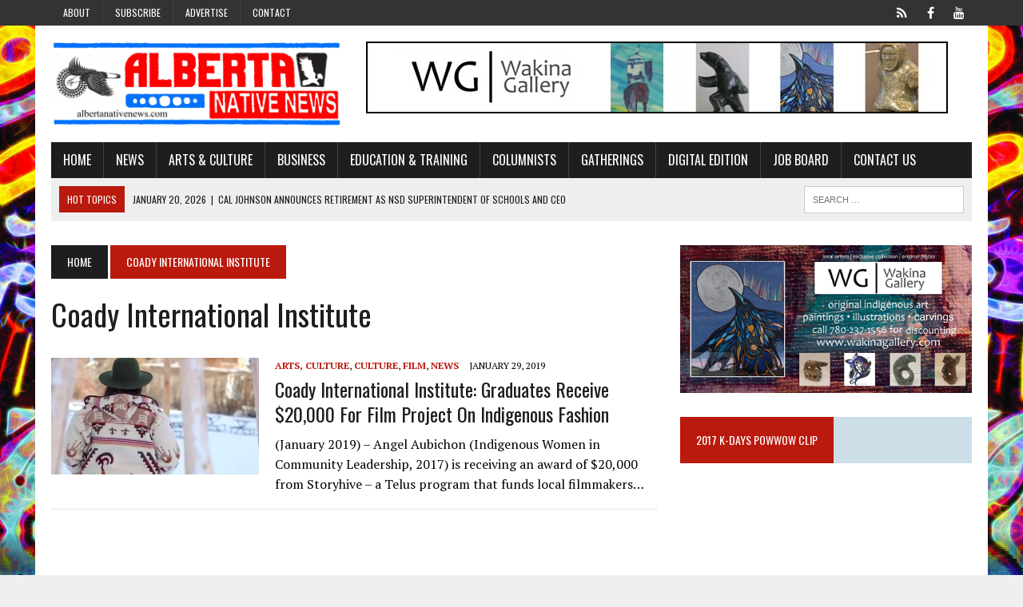

--- FILE ---
content_type: text/html; charset=UTF-8
request_url: https://www.albertanativenews.com/tag/coady-international-institute/
body_size: 14609
content:
<!DOCTYPE html>
<html class="no-js" lang="en-US">
<head>
<meta charset="UTF-8">
<title>Coady International Institute Archives - Alberta Native News</title>
<link data-rocket-preload as="style" href="https://fonts.googleapis.com/css?family=PT%20Serif%3A300%2C400%2C400italic%2C600%2C700%7COswald%3A300%2C400%2C400italic%2C600%2C700&#038;display=swap" rel="preload">
<link href="https://fonts.googleapis.com/css?family=PT%20Serif%3A300%2C400%2C400italic%2C600%2C700%7COswald%3A300%2C400%2C400italic%2C600%2C700&#038;display=swap" media="print" onload="this.media=&#039;all&#039;" rel="stylesheet">
<noscript data-wpr-hosted-gf-parameters=""><link rel="stylesheet" href="https://fonts.googleapis.com/css?family=PT%20Serif%3A300%2C400%2C400italic%2C600%2C700%7COswald%3A300%2C400%2C400italic%2C600%2C700&#038;display=swap"></noscript>
<meta name="viewport" content="width=device-width, initial-scale=1.0">
<link rel="profile" href="https://gmpg.org/xfn/11" />
<link rel="pingback" href="https://www.albertanativenews.com/xmlrpc.php" />
<meta name='robots' content='index, follow, max-image-preview:large, max-snippet:-1, max-video-preview:-1' />

	<!-- This site is optimized with the Yoast SEO plugin v26.7 - https://yoast.com/wordpress/plugins/seo/ -->
	<link rel="canonical" href="https://www.albertanativenews.com/tag/coady-international-institute/" />
	<meta property="og:locale" content="en_US" />
	<meta property="og:type" content="article" />
	<meta property="og:title" content="Coady International Institute Archives - Alberta Native News" />
	<meta property="og:url" content="https://www.albertanativenews.com/tag/coady-international-institute/" />
	<meta property="og:site_name" content="Alberta Native News" />
	<meta name="twitter:card" content="summary_large_image" />
	<script type="application/ld+json" class="yoast-schema-graph">{"@context":"https://schema.org","@graph":[{"@type":"CollectionPage","@id":"https://www.albertanativenews.com/tag/coady-international-institute/","url":"https://www.albertanativenews.com/tag/coady-international-institute/","name":"Coady International Institute Archives - Alberta Native News","isPartOf":{"@id":"https://www.albertanativenews.com/#website"},"primaryImageOfPage":{"@id":"https://www.albertanativenews.com/tag/coady-international-institute/#primaryimage"},"image":{"@id":"https://www.albertanativenews.com/tag/coady-international-institute/#primaryimage"},"thumbnailUrl":"https://www.albertanativenews.com/wp-content/uploads/2019/01/storyhive-1080x628.jpg","breadcrumb":{"@id":"https://www.albertanativenews.com/tag/coady-international-institute/#breadcrumb"},"inLanguage":"en-US"},{"@type":"ImageObject","inLanguage":"en-US","@id":"https://www.albertanativenews.com/tag/coady-international-institute/#primaryimage","url":"https://www.albertanativenews.com/wp-content/uploads/2019/01/storyhive-1080x628.jpg","contentUrl":"https://www.albertanativenews.com/wp-content/uploads/2019/01/storyhive-1080x628.jpg","width":1080,"height":628},{"@type":"BreadcrumbList","@id":"https://www.albertanativenews.com/tag/coady-international-institute/#breadcrumb","itemListElement":[{"@type":"ListItem","position":1,"name":"Home","item":"https://www.albertanativenews.com/"},{"@type":"ListItem","position":2,"name":"Coady International Institute"}]},{"@type":"WebSite","@id":"https://www.albertanativenews.com/#website","url":"https://www.albertanativenews.com/","name":"Alberta Native News","description":"Canada&#039;s first non-government funded Native newspaper","publisher":{"@id":"https://www.albertanativenews.com/#organization"},"potentialAction":[{"@type":"SearchAction","target":{"@type":"EntryPoint","urlTemplate":"https://www.albertanativenews.com/?s={search_term_string}"},"query-input":{"@type":"PropertyValueSpecification","valueRequired":true,"valueName":"search_term_string"}}],"inLanguage":"en-US"},{"@type":"Organization","@id":"https://www.albertanativenews.com/#organization","name":"Alberta Native News","url":"https://www.albertanativenews.com/","logo":{"@type":"ImageObject","inLanguage":"en-US","@id":"https://www.albertanativenews.com/#/schema/logo/image/","url":"https://www.albertanativenews.com/wp-content/uploads/2020/04/ann-logo.jpg","contentUrl":"https://www.albertanativenews.com/wp-content/uploads/2020/04/ann-logo.jpg","width":2000,"height":1200,"caption":"Alberta Native News"},"image":{"@id":"https://www.albertanativenews.com/#/schema/logo/image/"},"sameAs":["https://www.facebook.com/albertanativenews/","https://www.youtube.com/channel/UCYQlz-ZjngbhWUm9_ZfW0Pg"]}]}</script>
	<!-- / Yoast SEO plugin. -->


<link rel='dns-prefetch' href='//www.googletagmanager.com' />
<link rel='dns-prefetch' href='//maxcdn.bootstrapcdn.com' />
<link rel='dns-prefetch' href='//fonts.googleapis.com' />
<link href='https://fonts.gstatic.com' crossorigin rel='preconnect' />
<link rel="alternate" type="application/rss+xml" title="Alberta Native News &raquo; Feed" href="https://www.albertanativenews.com/feed/" />
<link rel="alternate" type="application/rss+xml" title="Alberta Native News &raquo; Comments Feed" href="https://www.albertanativenews.com/comments/feed/" />
<link rel="alternate" type="application/rss+xml" title="Alberta Native News &raquo; Coady International Institute Tag Feed" href="https://www.albertanativenews.com/tag/coady-international-institute/feed/" />
		<!-- This site uses the Google Analytics by ExactMetrics plugin v8.11.1 - Using Analytics tracking - https://www.exactmetrics.com/ -->
		<!-- Note: ExactMetrics is not currently configured on this site. The site owner needs to authenticate with Google Analytics in the ExactMetrics settings panel. -->
					<!-- No tracking code set -->
				<!-- / Google Analytics by ExactMetrics -->
		<style id='wp-img-auto-sizes-contain-inline-css' type='text/css'>
img:is([sizes=auto i],[sizes^="auto," i]){contain-intrinsic-size:3000px 1500px}
/*# sourceURL=wp-img-auto-sizes-contain-inline-css */
</style>
<style id='wp-emoji-styles-inline-css' type='text/css'>

	img.wp-smiley, img.emoji {
		display: inline !important;
		border: none !important;
		box-shadow: none !important;
		height: 1em !important;
		width: 1em !important;
		margin: 0 0.07em !important;
		vertical-align: -0.1em !important;
		background: none !important;
		padding: 0 !important;
	}
/*# sourceURL=wp-emoji-styles-inline-css */
</style>
<link rel='stylesheet' id='wp-block-library-css' href='https://www.albertanativenews.com/wp-includes/css/dist/block-library/style.min.css?ver=38ee6266a53a22f2eb8327d16260bb37' type='text/css' media='all' />
<style id='global-styles-inline-css' type='text/css'>
:root{--wp--preset--aspect-ratio--square: 1;--wp--preset--aspect-ratio--4-3: 4/3;--wp--preset--aspect-ratio--3-4: 3/4;--wp--preset--aspect-ratio--3-2: 3/2;--wp--preset--aspect-ratio--2-3: 2/3;--wp--preset--aspect-ratio--16-9: 16/9;--wp--preset--aspect-ratio--9-16: 9/16;--wp--preset--color--black: #000000;--wp--preset--color--cyan-bluish-gray: #abb8c3;--wp--preset--color--white: #ffffff;--wp--preset--color--pale-pink: #f78da7;--wp--preset--color--vivid-red: #cf2e2e;--wp--preset--color--luminous-vivid-orange: #ff6900;--wp--preset--color--luminous-vivid-amber: #fcb900;--wp--preset--color--light-green-cyan: #7bdcb5;--wp--preset--color--vivid-green-cyan: #00d084;--wp--preset--color--pale-cyan-blue: #8ed1fc;--wp--preset--color--vivid-cyan-blue: #0693e3;--wp--preset--color--vivid-purple: #9b51e0;--wp--preset--gradient--vivid-cyan-blue-to-vivid-purple: linear-gradient(135deg,rgb(6,147,227) 0%,rgb(155,81,224) 100%);--wp--preset--gradient--light-green-cyan-to-vivid-green-cyan: linear-gradient(135deg,rgb(122,220,180) 0%,rgb(0,208,130) 100%);--wp--preset--gradient--luminous-vivid-amber-to-luminous-vivid-orange: linear-gradient(135deg,rgb(252,185,0) 0%,rgb(255,105,0) 100%);--wp--preset--gradient--luminous-vivid-orange-to-vivid-red: linear-gradient(135deg,rgb(255,105,0) 0%,rgb(207,46,46) 100%);--wp--preset--gradient--very-light-gray-to-cyan-bluish-gray: linear-gradient(135deg,rgb(238,238,238) 0%,rgb(169,184,195) 100%);--wp--preset--gradient--cool-to-warm-spectrum: linear-gradient(135deg,rgb(74,234,220) 0%,rgb(151,120,209) 20%,rgb(207,42,186) 40%,rgb(238,44,130) 60%,rgb(251,105,98) 80%,rgb(254,248,76) 100%);--wp--preset--gradient--blush-light-purple: linear-gradient(135deg,rgb(255,206,236) 0%,rgb(152,150,240) 100%);--wp--preset--gradient--blush-bordeaux: linear-gradient(135deg,rgb(254,205,165) 0%,rgb(254,45,45) 50%,rgb(107,0,62) 100%);--wp--preset--gradient--luminous-dusk: linear-gradient(135deg,rgb(255,203,112) 0%,rgb(199,81,192) 50%,rgb(65,88,208) 100%);--wp--preset--gradient--pale-ocean: linear-gradient(135deg,rgb(255,245,203) 0%,rgb(182,227,212) 50%,rgb(51,167,181) 100%);--wp--preset--gradient--electric-grass: linear-gradient(135deg,rgb(202,248,128) 0%,rgb(113,206,126) 100%);--wp--preset--gradient--midnight: linear-gradient(135deg,rgb(2,3,129) 0%,rgb(40,116,252) 100%);--wp--preset--font-size--small: 13px;--wp--preset--font-size--medium: 20px;--wp--preset--font-size--large: 36px;--wp--preset--font-size--x-large: 42px;--wp--preset--spacing--20: 0.44rem;--wp--preset--spacing--30: 0.67rem;--wp--preset--spacing--40: 1rem;--wp--preset--spacing--50: 1.5rem;--wp--preset--spacing--60: 2.25rem;--wp--preset--spacing--70: 3.38rem;--wp--preset--spacing--80: 5.06rem;--wp--preset--shadow--natural: 6px 6px 9px rgba(0, 0, 0, 0.2);--wp--preset--shadow--deep: 12px 12px 50px rgba(0, 0, 0, 0.4);--wp--preset--shadow--sharp: 6px 6px 0px rgba(0, 0, 0, 0.2);--wp--preset--shadow--outlined: 6px 6px 0px -3px rgb(255, 255, 255), 6px 6px rgb(0, 0, 0);--wp--preset--shadow--crisp: 6px 6px 0px rgb(0, 0, 0);}:where(.is-layout-flex){gap: 0.5em;}:where(.is-layout-grid){gap: 0.5em;}body .is-layout-flex{display: flex;}.is-layout-flex{flex-wrap: wrap;align-items: center;}.is-layout-flex > :is(*, div){margin: 0;}body .is-layout-grid{display: grid;}.is-layout-grid > :is(*, div){margin: 0;}:where(.wp-block-columns.is-layout-flex){gap: 2em;}:where(.wp-block-columns.is-layout-grid){gap: 2em;}:where(.wp-block-post-template.is-layout-flex){gap: 1.25em;}:where(.wp-block-post-template.is-layout-grid){gap: 1.25em;}.has-black-color{color: var(--wp--preset--color--black) !important;}.has-cyan-bluish-gray-color{color: var(--wp--preset--color--cyan-bluish-gray) !important;}.has-white-color{color: var(--wp--preset--color--white) !important;}.has-pale-pink-color{color: var(--wp--preset--color--pale-pink) !important;}.has-vivid-red-color{color: var(--wp--preset--color--vivid-red) !important;}.has-luminous-vivid-orange-color{color: var(--wp--preset--color--luminous-vivid-orange) !important;}.has-luminous-vivid-amber-color{color: var(--wp--preset--color--luminous-vivid-amber) !important;}.has-light-green-cyan-color{color: var(--wp--preset--color--light-green-cyan) !important;}.has-vivid-green-cyan-color{color: var(--wp--preset--color--vivid-green-cyan) !important;}.has-pale-cyan-blue-color{color: var(--wp--preset--color--pale-cyan-blue) !important;}.has-vivid-cyan-blue-color{color: var(--wp--preset--color--vivid-cyan-blue) !important;}.has-vivid-purple-color{color: var(--wp--preset--color--vivid-purple) !important;}.has-black-background-color{background-color: var(--wp--preset--color--black) !important;}.has-cyan-bluish-gray-background-color{background-color: var(--wp--preset--color--cyan-bluish-gray) !important;}.has-white-background-color{background-color: var(--wp--preset--color--white) !important;}.has-pale-pink-background-color{background-color: var(--wp--preset--color--pale-pink) !important;}.has-vivid-red-background-color{background-color: var(--wp--preset--color--vivid-red) !important;}.has-luminous-vivid-orange-background-color{background-color: var(--wp--preset--color--luminous-vivid-orange) !important;}.has-luminous-vivid-amber-background-color{background-color: var(--wp--preset--color--luminous-vivid-amber) !important;}.has-light-green-cyan-background-color{background-color: var(--wp--preset--color--light-green-cyan) !important;}.has-vivid-green-cyan-background-color{background-color: var(--wp--preset--color--vivid-green-cyan) !important;}.has-pale-cyan-blue-background-color{background-color: var(--wp--preset--color--pale-cyan-blue) !important;}.has-vivid-cyan-blue-background-color{background-color: var(--wp--preset--color--vivid-cyan-blue) !important;}.has-vivid-purple-background-color{background-color: var(--wp--preset--color--vivid-purple) !important;}.has-black-border-color{border-color: var(--wp--preset--color--black) !important;}.has-cyan-bluish-gray-border-color{border-color: var(--wp--preset--color--cyan-bluish-gray) !important;}.has-white-border-color{border-color: var(--wp--preset--color--white) !important;}.has-pale-pink-border-color{border-color: var(--wp--preset--color--pale-pink) !important;}.has-vivid-red-border-color{border-color: var(--wp--preset--color--vivid-red) !important;}.has-luminous-vivid-orange-border-color{border-color: var(--wp--preset--color--luminous-vivid-orange) !important;}.has-luminous-vivid-amber-border-color{border-color: var(--wp--preset--color--luminous-vivid-amber) !important;}.has-light-green-cyan-border-color{border-color: var(--wp--preset--color--light-green-cyan) !important;}.has-vivid-green-cyan-border-color{border-color: var(--wp--preset--color--vivid-green-cyan) !important;}.has-pale-cyan-blue-border-color{border-color: var(--wp--preset--color--pale-cyan-blue) !important;}.has-vivid-cyan-blue-border-color{border-color: var(--wp--preset--color--vivid-cyan-blue) !important;}.has-vivid-purple-border-color{border-color: var(--wp--preset--color--vivid-purple) !important;}.has-vivid-cyan-blue-to-vivid-purple-gradient-background{background: var(--wp--preset--gradient--vivid-cyan-blue-to-vivid-purple) !important;}.has-light-green-cyan-to-vivid-green-cyan-gradient-background{background: var(--wp--preset--gradient--light-green-cyan-to-vivid-green-cyan) !important;}.has-luminous-vivid-amber-to-luminous-vivid-orange-gradient-background{background: var(--wp--preset--gradient--luminous-vivid-amber-to-luminous-vivid-orange) !important;}.has-luminous-vivid-orange-to-vivid-red-gradient-background{background: var(--wp--preset--gradient--luminous-vivid-orange-to-vivid-red) !important;}.has-very-light-gray-to-cyan-bluish-gray-gradient-background{background: var(--wp--preset--gradient--very-light-gray-to-cyan-bluish-gray) !important;}.has-cool-to-warm-spectrum-gradient-background{background: var(--wp--preset--gradient--cool-to-warm-spectrum) !important;}.has-blush-light-purple-gradient-background{background: var(--wp--preset--gradient--blush-light-purple) !important;}.has-blush-bordeaux-gradient-background{background: var(--wp--preset--gradient--blush-bordeaux) !important;}.has-luminous-dusk-gradient-background{background: var(--wp--preset--gradient--luminous-dusk) !important;}.has-pale-ocean-gradient-background{background: var(--wp--preset--gradient--pale-ocean) !important;}.has-electric-grass-gradient-background{background: var(--wp--preset--gradient--electric-grass) !important;}.has-midnight-gradient-background{background: var(--wp--preset--gradient--midnight) !important;}.has-small-font-size{font-size: var(--wp--preset--font-size--small) !important;}.has-medium-font-size{font-size: var(--wp--preset--font-size--medium) !important;}.has-large-font-size{font-size: var(--wp--preset--font-size--large) !important;}.has-x-large-font-size{font-size: var(--wp--preset--font-size--x-large) !important;}
/*# sourceURL=global-styles-inline-css */
</style>

<style id='classic-theme-styles-inline-css' type='text/css'>
/*! This file is auto-generated */
.wp-block-button__link{color:#fff;background-color:#32373c;border-radius:9999px;box-shadow:none;text-decoration:none;padding:calc(.667em + 2px) calc(1.333em + 2px);font-size:1.125em}.wp-block-file__button{background:#32373c;color:#fff;text-decoration:none}
/*# sourceURL=/wp-includes/css/classic-themes.min.css */
</style>
<link rel='stylesheet' id='wp-job-manager-job-listings-css' href='https://www.albertanativenews.com/wp-content/plugins/wp-job-manager/assets/dist/css/job-listings.css?ver=598383a28ac5f9f156e4' type='text/css' media='all' />
<link rel='stylesheet' id='mh-style-css' href='https://www.albertanativenews.com/wp-content/themes/mh_newsdesk/style.css?ver=1.0.2' type='text/css' media='all' />
<link rel='stylesheet' id='mh-font-awesome-css' href='//maxcdn.bootstrapcdn.com/font-awesome/4.3.0/css/font-awesome.min.css' type='text/css' media='all' />

<link rel='stylesheet' id='cn-public-css' href='//www.albertanativenews.com/wp-content/plugins/connections/assets/dist/frontend/style.css?ver=10.4.66-1731648333' type='text/css' media='all' />
<link rel='stylesheet' id='cnt-profile-css' href='//www.albertanativenews.com/wp-content/plugins/connections/templates/profile/profile.css?ver=3.0' type='text/css' media='all' />
<link rel='stylesheet' id='cn-brandicons-css' href='//www.albertanativenews.com/wp-content/plugins/connections/assets/vendor/icomoon-brands/style.css?ver=10.4.66' type='text/css' media='all' />
<link rel='stylesheet' id='cn-chosen-css' href='//www.albertanativenews.com/wp-content/plugins/connections/assets/vendor/chosen/chosen.min.css?ver=1.8.7' type='text/css' media='all' />
<script type="text/javascript" src="https://www.albertanativenews.com/wp-includes/js/jquery/jquery.min.js?ver=3.7.1" id="jquery-core-js"></script>
<script type="text/javascript" src="https://www.albertanativenews.com/wp-includes/js/jquery/jquery-migrate.min.js?ver=3.4.1" id="jquery-migrate-js"></script>
<script type="text/javascript" id="adrotate-groups-js-extra">
/* <![CDATA[ */
var impression_object = {"ajax_url":"https://www.albertanativenews.com/wp-admin/admin-ajax.php"};
//# sourceURL=adrotate-groups-js-extra
/* ]]> */
</script>
<script type="text/javascript" src="https://www.albertanativenews.com/wp-content/plugins/adrotate-pro/library/jquery.groups.js" id="adrotate-groups-js"></script>
<script type="text/javascript" id="adrotate-clicker-js-extra">
/* <![CDATA[ */
var click_object = {"ajax_url":"https://www.albertanativenews.com/wp-admin/admin-ajax.php"};
//# sourceURL=adrotate-clicker-js-extra
/* ]]> */
</script>
<script type="text/javascript" src="https://www.albertanativenews.com/wp-content/plugins/adrotate-pro/library/jquery.clicker.js" id="adrotate-clicker-js"></script>
<script type="text/javascript" src="https://www.albertanativenews.com/wp-content/themes/mh_newsdesk/js/scripts.js?ver=38ee6266a53a22f2eb8327d16260bb37" id="mh-scripts-js"></script>

<!-- Google tag (gtag.js) snippet added by Site Kit -->
<!-- Google Analytics snippet added by Site Kit -->
<script type="text/javascript" src="https://www.googletagmanager.com/gtag/js?id=G-38PRXDHMR8" id="google_gtagjs-js" async></script>
<script type="text/javascript" id="google_gtagjs-js-after">
/* <![CDATA[ */
window.dataLayer = window.dataLayer || [];function gtag(){dataLayer.push(arguments);}
gtag("set","linker",{"domains":["www.albertanativenews.com"]});
gtag("js", new Date());
gtag("set", "developer_id.dZTNiMT", true);
gtag("config", "G-38PRXDHMR8");
//# sourceURL=google_gtagjs-js-after
/* ]]> */
</script>
<link rel="https://api.w.org/" href="https://www.albertanativenews.com/wp-json/" /><link rel="alternate" title="JSON" type="application/json" href="https://www.albertanativenews.com/wp-json/wp/v2/tags/1068" /><link rel="EditURI" type="application/rsd+xml" title="RSD" href="https://www.albertanativenews.com/xmlrpc.php?rsd" />


<!-- This site is using AdRotate Professional v5.18.1 to display their advertisements - https://ajdg.solutions/ -->
<!-- AdRotate CSS -->
<style type="text/css" media="screen">
	.g { margin:0px; padding:0px; overflow:hidden; line-height:1; zoom:1; }
	.g img { height:auto; }
	.g-col { position:relative; float:left; }
	.g-col:first-child { margin-left: 0; }
	.g-col:last-child { margin-right: 0; }
	.woocommerce-page .g, .bbpress-wrapper .g { margin: 20px auto; clear:both; }
	.g-1 { min-width:1px; max-width:242px; }
	.b-1 { margin:25px 1px 1px 1px; }
	.g-2 { min-width:1px; max-width:242px; }
	.b-2 { margin:25px 1px 1px 1px; }
	.g-16 {  width:100%; max-width:336px;  height:100%; max-height:280px; margin: 0 auto; }
	.g-12 { min-width:1px; max-width:730px; }
	.b-12 { margin:0px 1px 1px 1px; }
	.g-17 {  margin: 0 auto; }
	@media only screen and (max-width: 480px) {
		.g-col, .g-dyn, .g-single { width:100%; margin-left:0; margin-right:0; }
		.woocommerce-page .g, .bbpress-wrapper .g { margin: 10px auto; }
	}
</style>
<!-- /AdRotate CSS -->

<!-- start Simple Custom CSS and JS -->
<!-- Google tag (gtag.js) -->
<script async src="https://www.googletagmanager.com/gtag/js?id=G-38PRXDHMR8"></script>
<script>
  window.dataLayer = window.dataLayer || [];
  function gtag(){dataLayer.push(arguments);}
  gtag('js', new Date());

  gtag('config', 'G-38PRXDHMR8');
</script><!-- end Simple Custom CSS and JS -->
<meta name="generator" content="Site Kit by Google 1.170.0" /><!-- Analytics by WP Statistics - https://wp-statistics.com -->
	<style type="text/css">
    	    		.social-nav a:hover, .logo-title, .entry-content a, a:hover, .entry-meta .entry-meta-author, .entry-meta a, .comment-info, blockquote, .pagination a:hover .pagelink { color: #ba1a0e; }
			.main-nav li:hover, .slicknav_menu, .ticker-title, .breadcrumb a, .breadcrumb .bc-text, .button span, .widget-title span, input[type=submit], table th, .comment-section-title .comment-count, #cancel-comment-reply-link:hover, .pagination .current, .pagination .pagelink { background: #ba1a0e; }
			blockquote, input[type=text]:hover, input[type=email]:hover, input[type=tel]:hover, input[type=url]:hover, textarea:hover { border-color: #ba1a0e; }
    	    	    	    	    	    		</style>
    <link rel="shortcut icon" href="https://www.albertanativenews.com/wp-content/uploads/2023/03/faviconcircle.png">
<!--[if lt IE 9]>
<script src="http://css3-mediaqueries-js.googlecode.com/svn/trunk/css3-mediaqueries.js"></script>
<![endif]-->
<meta name="google-site-verification" content="L9iMC2w4yrpvfyA1iXymLkWNnT6cflwBZI3-gP2gWN0"><style type="text/css" id="custom-background-css">
body.custom-background { background-image: url("https://www.albertanativenews.com/wp-content/uploads/2022/06/ANN-May-Cover-Mohan.jpg"); background-position: center center; background-size: contain; background-repeat: repeat; background-attachment: fixed; }
</style>
	<!-- AdRotate JS -->
<script type="text/javascript">
jQuery(document).ready(function(){if(jQuery.fn.gslider) {
	jQuery('.g-16').gslider({groupid:16,speed:5000,repeat_impressions:'N'});
}});
</script>
<!-- /AdRotate JS -->

<link rel="icon" href="https://www.albertanativenews.com/wp-content/uploads/2018/10/cropped-favicon-2-32x32.png" sizes="32x32" />
<link rel="icon" href="https://www.albertanativenews.com/wp-content/uploads/2018/10/cropped-favicon-2-192x192.png" sizes="192x192" />
<link rel="apple-touch-icon" href="https://www.albertanativenews.com/wp-content/uploads/2018/10/cropped-favicon-2-180x180.png" />
<meta name="msapplication-TileImage" content="https://www.albertanativenews.com/wp-content/uploads/2018/10/cropped-favicon-2-270x270.png" />
<meta name="generator" content="WP Rocket 3.20.3" data-wpr-features="wpr_desktop" /></head>
<body class="archive tag tag-coady-international-institute tag-1068 custom-background wp-theme-mh_newsdesk mh-right-sb mh-newsdesk">
	<div data-rocket-location-hash="dbffff78685c251700aa8148b06c8de6" class="header-top">
		<div data-rocket-location-hash="428734dfda44fae4aec0129980cad843" class="wrapper-inner clearfix">
							<nav class="header-nav clearfix">
					<div class="menu-header-menu-container"><ul id="menu-header-menu" class="menu"><li id="menu-item-10865" class="menu-item menu-item-type-post_type menu-item-object-page menu-item-10865"><a href="https://www.albertanativenews.com/about/">About</a></li>
<li id="menu-item-10746" class="menu-item menu-item-type-post_type menu-item-object-page menu-item-10746"><a href="https://www.albertanativenews.com/subscribe/">Subscribe</a></li>
<li id="menu-item-10748" class="menu-item menu-item-type-post_type menu-item-object-page menu-item-has-children menu-item-10748"><a href="https://www.albertanativenews.com/advertise/">Advertise</a>
<ul class="sub-menu">
	<li id="menu-item-10745" class="menu-item menu-item-type-post_type menu-item-object-page menu-item-10745"><a href="https://www.albertanativenews.com/printadvertising/">Print Edition Advertising</a></li>
	<li id="menu-item-10744" class="menu-item menu-item-type-post_type menu-item-object-page menu-item-10744"><a href="https://www.albertanativenews.com/websiteadvertising/">Website Advertising</a></li>
</ul>
</li>
<li id="menu-item-10864" class="menu-item menu-item-type-post_type menu-item-object-page menu-item-10864"><a href="https://www.albertanativenews.com/contact/">Contact</a></li>
</ul></div>				</nav>
										<nav class="social-nav clearfix">
					<div class="menu-social-container"><ul id="menu-social" class="menu"><li id="menu-item-20290" class="menu-item menu-item-type-custom menu-item-object-custom menu-item-20290"><a href="https://x.com/abnativenews"><span class="fa-stack"><i class="fa fa-circle fa-stack-2x"></i><i class="fa fa-mh-social fa-stack-1x"></i></span><span class="screen-reader-text">X</span></a></li>
<li id="menu-item-10754" class="menu-item menu-item-type-custom menu-item-object-custom menu-item-10754"><a href="https://www.facebook.com/albertanativenews/"><span class="fa-stack"><i class="fa fa-circle fa-stack-2x"></i><i class="fa fa-mh-social fa-stack-1x"></i></span><span class="screen-reader-text">Facebook</span></a></li>
<li id="menu-item-10753" class="menu-item menu-item-type-custom menu-item-object-custom menu-item-10753"><a href="https://www.youtube.com/channel/UCYQlz-ZjngbhWUm9_ZfW0Pg"><span class="fa-stack"><i class="fa fa-circle fa-stack-2x"></i><i class="fa fa-mh-social fa-stack-1x"></i></span><span class="screen-reader-text">YouTube</span></a></li>
</ul></div>				</nav>
					</div>
	</div>
<div data-rocket-location-hash="c3ec5f4ec13caba5d06c6a548247908c" id="mh-wrapper">
<header data-rocket-location-hash="504953bb11b6c3c146d7595d48984c3e" class="mh-header">
	<div data-rocket-location-hash="c1c2e81a77f10b25a973016c34039a19" class="header-wrap clearfix">
				<div class="mh-col mh-1-3 header-logo">
			<a href="https://www.albertanativenews.com/" title="Alberta Native News" rel="home">
<div class="logo-wrap" role="banner">
<img src="https://www.albertanativenews.com/wp-content/uploads/2022/06/cropped-VIntage-Banner-1-scaled-1.jpg" height="438" width="1500" alt="Alberta Native News" />
</div>
</a>
		</div>
		<aside class="mh-col mh-2-3"><div class="header-ad"><div data-rocket-location-hash="0a1922af06aa7f061c403a409e0e0ae1" class="g g-15"><div class="g-single a-76"><a class="gofollow" data-track="NzYsMTUsMSwxMA==" href="http://www.wakinagallery.com/" target="_blank"><img decoding="async" src="https://www.albertanativenews.com/wp-content/uploads/2018/10/WG-Banner-1.jpg"></a></div></div></div></aside>	</div>
	<div data-rocket-location-hash="bbc1bc980c22bbd2711d0480b682088c" class="header-menu clearfix">
		<nav class="main-nav clearfix">
			<div class="menu-main-container"><ul id="menu-main" class="menu"><li id="menu-item-296" class="menu-item menu-item-type-custom menu-item-object-custom menu-item-home menu-item-296"><a href="https://www.albertanativenews.com/">Home</a></li>
<li id="menu-item-10843" class="menu-item menu-item-type-taxonomy menu-item-object-category menu-item-has-children menu-item-10843"><a href="https://www.albertanativenews.com/category/news/">News</a>
<ul class="sub-menu">
	<li id="menu-item-10842" class="menu-item menu-item-type-taxonomy menu-item-object-category menu-item-10842"><a href="https://www.albertanativenews.com/category/child-services/">Child Services</a></li>
	<li id="menu-item-10848" class="menu-item menu-item-type-taxonomy menu-item-object-category menu-item-10848"><a href="https://www.albertanativenews.com/category/news/health/">Health</a></li>
	<li id="menu-item-10845" class="menu-item menu-item-type-taxonomy menu-item-object-category menu-item-10845"><a href="https://www.albertanativenews.com/category/news/land-claims/">Land Claims</a></li>
	<li id="menu-item-10841" class="menu-item menu-item-type-taxonomy menu-item-object-category menu-item-10841"><a href="https://www.albertanativenews.com/category/metis-rights/">Metis Rights</a></li>
	<li id="menu-item-10851" class="menu-item menu-item-type-taxonomy menu-item-object-category menu-item-10851"><a href="https://www.albertanativenews.com/category/news/missing-and-murdered-indigenous-women/">Missing and Murdered Indigenous Women</a></li>
	<li id="menu-item-10853" class="menu-item menu-item-type-taxonomy menu-item-object-category menu-item-10853"><a href="https://www.albertanativenews.com/category/news/politics/">Politics</a></li>
	<li id="menu-item-10852" class="menu-item menu-item-type-taxonomy menu-item-object-category menu-item-10852"><a href="https://www.albertanativenews.com/category/news/residential-schools/">Residential Schools</a></li>
	<li id="menu-item-10847" class="menu-item menu-item-type-taxonomy menu-item-object-category menu-item-10847"><a href="https://www.albertanativenews.com/category/news/role-models/">Role Models</a></li>
	<li id="menu-item-10846" class="menu-item menu-item-type-taxonomy menu-item-object-category menu-item-10846"><a href="https://www.albertanativenews.com/category/news/social-issues/">Social Issues</a></li>
	<li id="menu-item-10844" class="menu-item menu-item-type-taxonomy menu-item-object-category menu-item-10844"><a href="https://www.albertanativenews.com/category/news/treaty-rights/">Treaty Rights</a></li>
</ul>
</li>
<li id="menu-item-10854" class="menu-item menu-item-type-taxonomy menu-item-object-category menu-item-has-children menu-item-10854"><a href="https://www.albertanativenews.com/category/arts-and-culture/">Arts &#038; Culture</a>
<ul class="sub-menu">
	<li id="menu-item-10858" class="menu-item menu-item-type-taxonomy menu-item-object-category menu-item-10858"><a href="https://www.albertanativenews.com/category/arts-and-culture/culture/">Culture</a></li>
	<li id="menu-item-10861" class="menu-item menu-item-type-taxonomy menu-item-object-category menu-item-10861"><a href="https://www.albertanativenews.com/category/arts-and-culture/dance/">Dance</a></li>
	<li id="menu-item-10862" class="menu-item menu-item-type-taxonomy menu-item-object-category menu-item-10862"><a href="https://www.albertanativenews.com/category/arts-and-culture/featured-art/">Featured Art</a></li>
	<li id="menu-item-10859" class="menu-item menu-item-type-taxonomy menu-item-object-category menu-item-10859"><a href="https://www.albertanativenews.com/category/arts-and-culture/film/">Film</a></li>
	<li id="menu-item-10857" class="menu-item menu-item-type-taxonomy menu-item-object-category menu-item-10857"><a href="https://www.albertanativenews.com/category/arts-and-culture/literature/">Literature</a></li>
	<li id="menu-item-10856" class="menu-item menu-item-type-taxonomy menu-item-object-category menu-item-10856"><a href="https://www.albertanativenews.com/category/arts-and-culture/music/">Music</a></li>
	<li id="menu-item-10855" class="menu-item menu-item-type-taxonomy menu-item-object-category menu-item-10855"><a href="https://www.albertanativenews.com/category/arts-and-culture/powwows/">Powwows</a></li>
	<li id="menu-item-10863" class="menu-item menu-item-type-taxonomy menu-item-object-category menu-item-10863"><a href="https://www.albertanativenews.com/category/arts-and-culture/sports/">Sports</a></li>
	<li id="menu-item-10860" class="menu-item menu-item-type-taxonomy menu-item-object-category menu-item-10860"><a href="https://www.albertanativenews.com/category/arts-and-culture/theatre/">Theatre</a></li>
</ul>
</li>
<li id="menu-item-10825" class="menu-item menu-item-type-taxonomy menu-item-object-category menu-item-has-children menu-item-10825"><a href="https://www.albertanativenews.com/category/business/">Business</a>
<ul class="sub-menu">
	<li id="menu-item-10826" class="menu-item menu-item-type-taxonomy menu-item-object-category menu-item-10826"><a href="https://www.albertanativenews.com/category/business/resource-development/">Resource Development</a></li>
	<li id="menu-item-10827" class="menu-item menu-item-type-taxonomy menu-item-object-category menu-item-10827"><a href="https://www.albertanativenews.com/category/business/tourism/">Tourism</a></li>
	<li id="menu-item-10828" class="menu-item menu-item-type-taxonomy menu-item-object-category menu-item-10828"><a href="https://www.albertanativenews.com/category/business/housing/">Housing</a></li>
	<li id="menu-item-10829" class="menu-item menu-item-type-taxonomy menu-item-object-category menu-item-10829"><a href="https://www.albertanativenews.com/category/business/construction-business/">Construction</a></li>
	<li id="menu-item-10830" class="menu-item menu-item-type-taxonomy menu-item-object-category menu-item-10830"><a href="https://www.albertanativenews.com/category/business/commerce/">Commerce</a></li>
</ul>
</li>
<li id="menu-item-10831" class="menu-item menu-item-type-taxonomy menu-item-object-category menu-item-has-children menu-item-10831"><a href="https://www.albertanativenews.com/category/education-and-training/">Education &#038; Training</a>
<ul class="sub-menu">
	<li id="menu-item-10832" class="menu-item menu-item-type-taxonomy menu-item-object-category menu-item-10832"><a href="https://www.albertanativenews.com/category/education-and-training/schools/">Schools</a></li>
	<li id="menu-item-10833" class="menu-item menu-item-type-taxonomy menu-item-object-category menu-item-10833"><a href="https://www.albertanativenews.com/category/education-and-training/scholarships/">Scholarships</a></li>
	<li id="menu-item-10834" class="menu-item menu-item-type-taxonomy menu-item-object-category menu-item-10834"><a href="https://www.albertanativenews.com/category/education-and-training/training-programs/">Training Programs</a></li>
	<li id="menu-item-10835" class="menu-item menu-item-type-taxonomy menu-item-object-category menu-item-10835"><a href="https://www.albertanativenews.com/category/education-and-training/careers/">Careers</a></li>
</ul>
</li>
<li id="menu-item-10836" class="menu-item menu-item-type-taxonomy menu-item-object-category menu-item-has-children menu-item-10836"><a href="https://www.albertanativenews.com/category/columnists/">Columnists</a>
<ul class="sub-menu">
	<li id="menu-item-12965" class="menu-item menu-item-type-taxonomy menu-item-object-category menu-item-12965"><a href="https://www.albertanativenews.com/category/columnists/jake-cardinal/">Jake Cardinal</a></li>
	<li id="menu-item-10837" class="menu-item menu-item-type-taxonomy menu-item-object-category menu-item-10837"><a href="https://www.albertanativenews.com/category/columnists/john-copley/">John Copley</a></li>
	<li id="menu-item-10838" class="menu-item menu-item-type-taxonomy menu-item-object-category menu-item-10838"><a href="https://www.albertanativenews.com/category/columnists/xavier-kataquapit/">Xavier Kataquapit</a></li>
	<li id="menu-item-10839" class="menu-item menu-item-type-taxonomy menu-item-object-category menu-item-10839"><a href="https://www.albertanativenews.com/category/columnists/terry-lusty/">Terry Lusty</a></li>
	<li id="menu-item-10840" class="menu-item menu-item-type-taxonomy menu-item-object-category menu-item-10840"><a href="https://www.albertanativenews.com/category/columnists/brandi-morin/">Brandi Morin</a></li>
	<li id="menu-item-12966" class="menu-item menu-item-type-taxonomy menu-item-object-category menu-item-12966"><a href="https://www.albertanativenews.com/category/columnists/regan-treewater/">Regan Treewater</a></li>
</ul>
</li>
<li id="menu-item-10741" class="menu-item menu-item-type-taxonomy menu-item-object-category menu-item-has-children menu-item-10741"><a href="https://www.albertanativenews.com/category/gatherings/">Gatherings</a>
<ul class="sub-menu">
	<li id="menu-item-10743" class="menu-item menu-item-type-taxonomy menu-item-object-category menu-item-10743"><a href="https://www.albertanativenews.com/category/gatherings/conferences/">Conferences</a></li>
	<li id="menu-item-10824" class="menu-item menu-item-type-taxonomy menu-item-object-category menu-item-10824"><a href="https://www.albertanativenews.com/category/gatherings/events/">Events</a></li>
</ul>
</li>
<li id="menu-item-10818" class="menu-item menu-item-type-post_type menu-item-object-page menu-item-10818"><a href="https://www.albertanativenews.com/digital-edition-archives/">Digital Edition</a></li>
<li id="menu-item-841" class="menu-item menu-item-type-post_type menu-item-object-page menu-item-841"><a href="https://www.albertanativenews.com/jobboard/">Job Board</a></li>
<li id="menu-item-10917" class="menu-item menu-item-type-post_type menu-item-object-page menu-item-10917"><a href="https://www.albertanativenews.com/contact/">Contact Us</a></li>
</ul></div>		</nav>
		<div class="header-sub clearfix">
							<section id="ticker" class="news-ticker mh-col mh-2-3 clearfix">
			<span class="ticker-title">Hot Topics</span>
		<ul class="ticker-content">			<li class="ticker-item">
				<a class="ticker-item-link" href="https://www.albertanativenews.com/cal-johnson-announces-retirement-as-nsd-superintendent-of-schools-and-ceo/" title="Cal Johnson announces retirement as NSD Superintendent of Schools and CEO">
					<span class="ticker-item-date">January 20, 2026</span>
					<span class="ticker-item-separator">|</span>
					<span class="ticker-item-title">Cal Johnson announces retirement as NSD Superintendent of Schools and CEO</span>
				</a>
			</li>			<li class="ticker-item">
				<a class="ticker-item-link" href="https://www.albertanativenews.com/b-c-at-a-crossroads-indigenous-leaders-defend-declaration-act-amid-mining-shift/" title="B.C. at a Crossroads: Indigenous Leaders Defend Declaration Act Amid Mining Shift">
					<span class="ticker-item-date">January 20, 2026</span>
					<span class="ticker-item-separator">|</span>
					<span class="ticker-item-title">B.C. at a Crossroads: Indigenous Leaders Defend Declaration Act Amid Mining Shift</span>
				</a>
			</li>			<li class="ticker-item">
				<a class="ticker-item-link" href="https://www.albertanativenews.com/new-book-helps-inuit-children-see-themselves-in-early-reading-books/" title="New book helps Inuit children see themselves in early reading books">
					<span class="ticker-item-date">January 20, 2026</span>
					<span class="ticker-item-separator">|</span>
					<span class="ticker-item-title">New book helps Inuit children see themselves in early reading books</span>
				</a>
			</li>			<li class="ticker-item">
				<a class="ticker-item-link" href="https://www.albertanativenews.com/former-alberta-cabinet-minister-launches-forever-canadian-initiative-to-counter-separation-push/" title="Former Alberta Cabinet Minister launches “Forever Canadian” initiative to counter separation push">
					<span class="ticker-item-date">January 20, 2026</span>
					<span class="ticker-item-separator">|</span>
					<span class="ticker-item-title">Former Alberta Cabinet Minister launches “Forever Canadian” initiative to counter separation push</span>
				</a>
			</li>			<li class="ticker-item">
				<a class="ticker-item-link" href="https://www.albertanativenews.com/rooted-in-resilience-tyler-moody-uses-culture-creativity-and-honesty-to-inspire-indigenous-youth/" title="Rooted in Resilience: Tyler Moody Uses Culture, Creativity, and Honesty to Inspire Indigenous Youth">
					<span class="ticker-item-date">January 16, 2026</span>
					<span class="ticker-item-separator">|</span>
					<span class="ticker-item-title">Rooted in Resilience: Tyler Moody Uses Culture, Creativity, and Honesty to Inspire Indigenous Youth</span>
				</a>
			</li>	</ul>
</section>						<aside class="mh-col mh-1-3 header-search">
				<form role="search" method="get" class="search-form" action="https://www.albertanativenews.com/">
				<label>
					<span class="screen-reader-text">Search for:</span>
					<input type="search" class="search-field" placeholder="Search &hellip;" value="" name="s" />
				</label>
				<input type="submit" class="search-submit" value="Search" />
			</form>			</aside>
		</div>
	</div>
</header><div data-rocket-location-hash="d3e8faf80cc3277bb4c1d3d4ccc5d20e" class="mh-section mh-group">
	<div data-rocket-location-hash="1535cd82da3b37891a7e9dfd89d7b2cd" id="main-content" class="mh-loop">
		<nav class="breadcrumb"><span itemscope itemtype="http://data-vocabulary.org/Breadcrumb"><a href="https://www.albertanativenews.com" itemprop="url" class="bc-home"><span itemprop="title">Home</span></a></span> <span class="bc-text">Coady International Institute</span></nav>
		<h1 class="page-title">Coady International Institute</h1>
														<article class="content-list clearfix post-11426 post type-post status-publish format-standard has-post-thumbnail hentry category-arts-and-culture category-culture category-film category-news tag-angel-aubichon tag-coady-international-institute tag-storyhive">
	<div class="content-thumb content-list-thumb">
		<a href="https://www.albertanativenews.com/coady-international-institute-graduates-receive-20000-for-film-project-on-indigenous-fashion/" title="Coady International Institute: Graduates Receive $20,000 for Film Project on Indigenous Fashion"><img width="260" height="146" src="https://www.albertanativenews.com/wp-content/uploads/2019/01/storyhive-1080x628-260x146.jpg" class="attachment-content-list size-content-list wp-post-image" alt="" decoding="async" srcset="https://www.albertanativenews.com/wp-content/uploads/2019/01/storyhive-1080x628-260x146.jpg 260w, https://www.albertanativenews.com/wp-content/uploads/2019/01/storyhive-1080x628-777x437.jpg 777w, https://www.albertanativenews.com/wp-content/uploads/2019/01/storyhive-1080x628-180x101.jpg 180w, https://www.albertanativenews.com/wp-content/uploads/2019/01/storyhive-1080x628-373x210.jpg 373w, https://www.albertanativenews.com/wp-content/uploads/2019/01/storyhive-1080x628-120x67.jpg 120w" sizes="(max-width: 260px) 100vw, 260px" /></a>
	</div>
	<header class="content-list-header">
		<p class="entry-meta">
<span class="entry-meta-cats"><a href="https://www.albertanativenews.com/category/arts-and-culture/" rel="category tag">Arts, Culture</a>, <a href="https://www.albertanativenews.com/category/arts-and-culture/culture/" rel="category tag">Culture</a>, <a href="https://www.albertanativenews.com/category/arts-and-culture/film/" rel="category tag">Film</a>, <a href="https://www.albertanativenews.com/category/news/" rel="category tag">News</a></span>
<span class="entry-meta-date updated">January 29, 2019</span>
</p>
		<h3 class="content-list-title"><a href="https://www.albertanativenews.com/coady-international-institute-graduates-receive-20000-for-film-project-on-indigenous-fashion/" title="Coady International Institute: Graduates Receive $20,000 for Film Project on Indigenous Fashion" rel="bookmark">Coady International Institute: Graduates Receive $20,000 for Film Project on Indigenous Fashion</a></h3>
	</header>
	<div class="content-list-excerpt">
		<p>(January 2019) &#8211; Angel Aubichon (Indigenous Women in Community Leadership, 2017) is receiving an award of $20,000 from&nbsp;Storyhive&nbsp;– a Telus program that funds local filmmakers&#8230;</p>
	</div>
</article>
<hr class="mh-separator content-list-separator">													</div>
	<aside class="mh-sidebar">
	<div class="sb-widget clearfix"><div class="g g-17"><div class="g-single a-198"><a class="gofollow" data-track="MTk4LDE3LDEsMTA=" href="https://www.wakinagallery.com/" target="_blank"><img decoding="async" src="https://www.albertanativenews.com/wp-content/uploads/2023/08/WGwithRaven-web.jpeg" /></a></div></div></div><div class="sb-widget clearfix"><h4 class="widget-title"><span>2017 K-Days Powwow Clip</span></h4><div class="mh-video-widget"><div class="mh-video-container"><iframe seamless width="1200" height="675" src="//www.youtube.com/embed/uhPUpADzKfg?rel=0&amp;controls=2&amp;hd=1&amp;autoplay=0"></iframe></div></div></div><div class="sb-widget clearfix"><div class="g g-17"><div class="g-single a-247"><a class="gofollow" data-track="MjQ3LDE3LDEsMTA=" href="https://www.unitedintreaty.ca/" target="_blank"><img decoding="async" src="https://www.albertanativenews.com/wp-content/uploads/2026/01/UIT-March-2026-Official-Poster-scaled.jpg" /></a></div></div></div><div class="sb-widget clearfix"><h4 class="widget-title"><span>Like Us On Facebook</span></h4><div class="fb-like-box" data-href="https://www.facebook.com/albertanativenews/" data-width="373" data-height="290" data-show-faces="true" data-show-border="false" data-stream="false" data-header="false"></div>
</div><div class="sb-widget clearfix"><div class="g g-17"><div class="g-single a-238"><a class="gofollow" data-track="MjM4LDE3LDEsMTA=" href="https://iaac-aeic.gc.ca/050/evaluations/document/164341?culture=en-ca&utm_campaign=iaac-aeic-beaconai-26-27&utm_medium=dis&utm_source=webadindigenous&utm_content=pp1-en-260106" target="_blank"><img decoding="async" src="https://www.albertanativenews.com/wp-content/uploads/2026/01/Beacon-Indus-Web-Ad-336x280_Orange_EN.png" /></a></div></div></div><div class="sb-widget clearfix"><h4 class="widget-title"><span>Latest Headlines</span></h4>		<ul class="mh-rp-widget widget-list">				<li class="rp-widget-item"><a href="https://www.albertanativenews.com/cal-johnson-announces-retirement-as-nsd-superintendent-of-schools-and-ceo/" title="Cal Johnson announces retirement as NSD Superintendent of Schools and CEO" rel="bookmark">Cal Johnson announces retirement as NSD Superintendent of Schools and CEO</a></li>				<li class="rp-widget-item"><a href="https://www.albertanativenews.com/b-c-at-a-crossroads-indigenous-leaders-defend-declaration-act-amid-mining-shift/" title="B.C. at a Crossroads: Indigenous Leaders Defend Declaration Act Amid Mining Shift" rel="bookmark">B.C. at a Crossroads: Indigenous Leaders Defend Declaration Act Amid Mining Shift</a></li>				<li class="rp-widget-item"><a href="https://www.albertanativenews.com/new-book-helps-inuit-children-see-themselves-in-early-reading-books/" title="New book helps Inuit children see themselves in early reading books" rel="bookmark">New book helps Inuit children see themselves in early reading books</a></li>				<li class="rp-widget-item"><a href="https://www.albertanativenews.com/former-alberta-cabinet-minister-launches-forever-canadian-initiative-to-counter-separation-push/" title="Former Alberta Cabinet Minister launches “Forever Canadian” initiative to counter separation push" rel="bookmark">Former Alberta Cabinet Minister launches “Forever Canadian” initiative to counter separation push</a></li>				<li class="rp-widget-item"><a href="https://www.albertanativenews.com/rooted-in-resilience-tyler-moody-uses-culture-creativity-and-honesty-to-inspire-indigenous-youth/" title="Rooted in Resilience: Tyler Moody Uses Culture, Creativity, and Honesty to Inspire Indigenous Youth" rel="bookmark">Rooted in Resilience: Tyler Moody Uses Culture, Creativity, and Honesty to Inspire Indigenous Youth</a></li>				<li class="rp-widget-item"><a href="https://www.albertanativenews.com/april-eve-wiberg-survivor-advocate-and-indigenous-movement-builder/" title="April Eve Wiberg: Survivor, Advocate for the Missing, Murdered and Forgotten" rel="bookmark">April Eve Wiberg: Survivor, Advocate for the Missing, Murdered and Forgotten</a></li>				<li class="rp-widget-item"><a href="https://www.albertanativenews.com/edmonton-welcomes-delegates-from-around-the-world-to-the-largest-indigenous-tourism-conference/" title="Edmonton Welcomes Delegates from Around the World to the Largest Indigenous Tourism Conference" rel="bookmark">Edmonton Welcomes Delegates from Around the World to the Largest Indigenous Tourism Conference</a></li>				<li class="rp-widget-item"><a href="https://www.albertanativenews.com/bear-grease-brings-indigenous-joy-culture-and-connection-to-stages-across-turtle-island/" title="Bear Grease Brings Indigenous Joy, Culture, and Connection to Stages Across Turtle Island" rel="bookmark">Bear Grease Brings Indigenous Joy, Culture, and Connection to Stages Across Turtle Island</a></li>				<li class="rp-widget-item"><a href="https://www.albertanativenews.com/plains-cree-author-shelly-nelson-shares-seven-grandfather-teachings-through-childrens-book/" title="Plains Cree Author Shelly Nelson Shares Seven Grandfather Teachings Through Children’s Book" rel="bookmark">Plains Cree Author Shelly Nelson Shares Seven Grandfather Teachings Through Children’s Book</a></li>				<li class="rp-widget-item"><a href="https://www.albertanativenews.com/trump-era-tariffs-hit-indigenous-tourism-hard-a-call-for-action/" title="Trump-Era Tariffs Hit Indigenous Tourism Hard: A Call for Action" rel="bookmark">Trump-Era Tariffs Hit Indigenous Tourism Hard: A Call for Action</a></li>		</ul></div><div class="sb-widget clearfix"><div class="g g-17"><div class="g-single a-241"><a class="gofollow" data-track="MjQxLDE3LDEsMTA=" href="https://iaac-aeic.gc.ca/050/evaluations/document/164258?culture=en-ca&utm_campaign=iaac-aeic-mihta-askiy-26-27&utm_medium=dis&utm_source=webadindigenous&utm_content=pp1-en-260102" target="_blank"><img decoding="async" src="https://www.albertanativenews.com/wp-content/uploads/2026/01/Mihta-Askiy-Web-Ad-336x280_Green_EN.png" /></a></div></div></div><div class="sb-widget clearfix"><h4 class="widget-title"><span>Search</span></h4><form role="search" method="get" class="search-form" action="https://www.albertanativenews.com/">
				<label>
					<span class="screen-reader-text">Search for:</span>
					<input type="search" class="search-field" placeholder="Search &hellip;" value="" name="s" />
				</label>
				<input type="submit" class="search-submit" value="Search" />
			</form></div><div class="sb-widget clearfix"><h4 class="widget-title"><span>Topics</span></h4><div class="tagcloud"><a href="https://www.albertanativenews.com/tag/aaron-paquette/" class="tag-cloud-link tag-link-158 tag-link-position-1" style="font-size: 8pt;" aria-label="Aaron Paquette (8 items)">Aaron Paquette</a>
<a href="https://www.albertanativenews.com/tag/alberta-election-2019/" class="tag-cloud-link tag-link-1099 tag-link-position-2" style="font-size: 8.6306306306306pt;" aria-label="Alberta Election 2019 (9 items)">Alberta Election 2019</a>
<a href="https://www.albertanativenews.com/tag/alberta-indigenous-relations/" class="tag-cloud-link tag-link-359 tag-link-position-3" style="font-size: 9.6396396396396pt;" aria-label="Alberta Indigenous Relations (11 items)">Alberta Indigenous Relations</a>
<a href="https://www.albertanativenews.com/tag/alexis-nakota-sioux-nation/" class="tag-cloud-link tag-link-402 tag-link-position-4" style="font-size: 8.6306306306306pt;" aria-label="Alexis Nakota Sioux Nation (9 items)">Alexis Nakota Sioux Nation</a>
<a href="https://www.albertanativenews.com/tag/alex-janvier/" class="tag-cloud-link tag-link-109 tag-link-position-5" style="font-size: 10.900900900901pt;" aria-label="Alex Janvier (14 items)">Alex Janvier</a>
<a href="https://www.albertanativenews.com/tag/amiskwaciy-academy/" class="tag-cloud-link tag-link-107 tag-link-position-6" style="font-size: 12.918918918919pt;" aria-label="Amiskwaciy Academy (21 items)">Amiskwaciy Academy</a>
<a href="https://www.albertanativenews.com/tag/art-gallery-of-alberta/" class="tag-cloud-link tag-link-308 tag-link-position-7" style="font-size: 13.423423423423pt;" aria-label="Art Gallery of Alberta (23 items)">Art Gallery of Alberta</a>
<a href="https://www.albertanativenews.com/tag/assembly-of-first-nations/" class="tag-cloud-link tag-link-156 tag-link-position-8" style="font-size: 22pt;" aria-label="Assembly of First Nations (115 items)">Assembly of First Nations</a>
<a href="https://www.albertanativenews.com/tag/bearclaw-gallery/" class="tag-cloud-link tag-link-98 tag-link-position-9" style="font-size: 13.801801801802pt;" aria-label="Bearclaw Gallery (25 items)">Bearclaw Gallery</a>
<a href="https://www.albertanativenews.com/tag/belcourt-brosseau-metis-awards/" class="tag-cloud-link tag-link-334 tag-link-position-10" style="font-size: 9.6396396396396pt;" aria-label="Belcourt Brosseau Metis Awards (11 items)">Belcourt Brosseau Metis Awards</a>
<a href="https://www.albertanativenews.com/tag/calgary-stampede/" class="tag-cloud-link tag-link-162 tag-link-position-11" style="font-size: 9.1351351351351pt;" aria-label="Calgary Stampede (10 items)">Calgary Stampede</a>
<a href="https://www.albertanativenews.com/tag/confederacy-of-treaty-6-first-nations/" class="tag-cloud-link tag-link-618 tag-link-position-12" style="font-size: 9.6396396396396pt;" aria-label="Confederacy of Treaty 6 First Nations (11 items)">Confederacy of Treaty 6 First Nations</a>
<a href="https://www.albertanativenews.com/tag/confederacy-of-treaty-six-nations/" class="tag-cloud-link tag-link-366 tag-link-position-13" style="font-size: 10.522522522523pt;" aria-label="Confederacy of Treaty Six Nations (13 items)">Confederacy of Treaty Six Nations</a>
<a href="https://www.albertanativenews.com/tag/covid-19/" class="tag-cloud-link tag-link-1233 tag-link-position-14" style="font-size: 20.486486486486pt;" aria-label="Covid-19 (87 items)">Covid-19</a>
<a href="https://www.albertanativenews.com/tag/digital-edition/" class="tag-cloud-link tag-link-364 tag-link-position-15" style="font-size: 13.423423423423pt;" aria-label="Digital Edition (23 items)">Digital Edition</a>
<a href="https://www.albertanativenews.com/tag/edmonton-catholic-school-district/" class="tag-cloud-link tag-link-316 tag-link-position-16" style="font-size: 8.6306306306306pt;" aria-label="Edmonton Catholic School District (9 items)">Edmonton Catholic School District</a>
<a href="https://www.albertanativenews.com/tag/edmonton-police-service/" class="tag-cloud-link tag-link-278 tag-link-position-17" style="font-size: 9.6396396396396pt;" aria-label="Edmonton Police Service (11 items)">Edmonton Police Service</a>
<a href="https://www.albertanativenews.com/tag/edmonton-public-school-board/" class="tag-cloud-link tag-link-291 tag-link-position-18" style="font-size: 10.522522522523pt;" aria-label="Edmonton Public School Board (13 items)">Edmonton Public School Board</a>
<a href="https://www.albertanativenews.com/tag/enoch-cree-nation/" class="tag-cloud-link tag-link-417 tag-link-position-19" style="font-size: 8.6306306306306pt;" aria-label="Enoch Cree Nation (9 items)">Enoch Cree Nation</a>
<a href="https://www.albertanativenews.com/tag/federal-election/" class="tag-cloud-link tag-link-172 tag-link-position-20" style="font-size: 12.162162162162pt;" aria-label="Federal Election (18 items)">Federal Election</a>
<a href="https://www.albertanativenews.com/tag/first-nations-summit/" class="tag-cloud-link tag-link-225 tag-link-position-21" style="font-size: 8pt;" aria-label="First Nations Summit (8 items)">First Nations Summit</a>
<a href="https://www.albertanativenews.com/tag/fort-mckay-first-nation/" class="tag-cloud-link tag-link-356 tag-link-position-22" style="font-size: 10.018018018018pt;" aria-label="Fort Mckay First Nation (12 items)">Fort Mckay First Nation</a>
<a href="https://www.albertanativenews.com/tag/indigenous-art/" class="tag-cloud-link tag-link-518 tag-link-position-23" style="font-size: 8.6306306306306pt;" aria-label="Indigenous art (9 items)">Indigenous art</a>
<a href="https://www.albertanativenews.com/tag/indigenous-languages/" class="tag-cloud-link tag-link-727 tag-link-position-24" style="font-size: 10.018018018018pt;" aria-label="Indigenous Languages (12 items)">Indigenous Languages</a>
<a href="https://www.albertanativenews.com/tag/jordans-principle/" class="tag-cloud-link tag-link-465 tag-link-position-25" style="font-size: 9.1351351351351pt;" aria-label="Jordan&#039;s Principle (10 items)">Jordan&#039;s Principle</a>
<a href="https://www.albertanativenews.com/tag/metis-child-and-family-services/" class="tag-cloud-link tag-link-339 tag-link-position-26" style="font-size: 8.6306306306306pt;" aria-label="Metis Child and Family Services (9 items)">Metis Child and Family Services</a>
<a href="https://www.albertanativenews.com/tag/metis-nation-of-alberta/" class="tag-cloud-link tag-link-361 tag-link-position-27" style="font-size: 13.423423423423pt;" aria-label="Metis Nation of Alberta (23 items)">Metis Nation of Alberta</a>
<a href="https://www.albertanativenews.com/tag/mikisew-cree-first-nation/" class="tag-cloud-link tag-link-153 tag-link-position-28" style="font-size: 9.1351351351351pt;" aria-label="Mikisew Cree First Nation (10 items)">Mikisew Cree First Nation</a>
<a href="https://www.albertanativenews.com/tag/national-aboriginal-day/" class="tag-cloud-link tag-link-140 tag-link-position-29" style="font-size: 9.1351351351351pt;" aria-label="National Aboriginal Day (10 items)">National Aboriginal Day</a>
<a href="https://www.albertanativenews.com/tag/national-indigenous-peoples-day/" class="tag-cloud-link tag-link-898 tag-link-position-30" style="font-size: 10.522522522523pt;" aria-label="National Indigenous Peoples Day (13 items)">National Indigenous Peoples Day</a>
<a href="https://www.albertanativenews.com/tag/national-inquiry-into-missing-and-murdered-indigenous-women-and-girls/" class="tag-cloud-link tag-link-855 tag-link-position-31" style="font-size: 8.6306306306306pt;" aria-label="National Inquiry into Missing and Murdered Indigenous Women and Girls (9 items)">National Inquiry into Missing and Murdered Indigenous Women and Girls</a>
<a href="https://www.albertanativenews.com/tag/national-inquiry-of-missing-and-murdered-indigenous-women/" class="tag-cloud-link tag-link-249 tag-link-position-32" style="font-size: 9.1351351351351pt;" aria-label="National Inquiry of Missing and Murdered Indigenous Women (10 items)">National Inquiry of Missing and Murdered Indigenous Women</a>
<a href="https://www.albertanativenews.com/tag/norquest-college/" class="tag-cloud-link tag-link-432 tag-link-position-33" style="font-size: 10.900900900901pt;" aria-label="NorQuest College (14 items)">NorQuest College</a>
<a href="https://www.albertanativenews.com/tag/northern-lakes-college/" class="tag-cloud-link tag-link-393 tag-link-position-34" style="font-size: 12.414414414414pt;" aria-label="Northern Lakes College (19 items)">Northern Lakes College</a>
<a href="https://www.albertanativenews.com/tag/northlands/" class="tag-cloud-link tag-link-392 tag-link-position-35" style="font-size: 9.1351351351351pt;" aria-label="Northlands (10 items)">Northlands</a>
<a href="https://www.albertanativenews.com/tag/northland-school-division-no-61/" class="tag-cloud-link tag-link-368 tag-link-position-36" style="font-size: 8.6306306306306pt;" aria-label="Northland School Division No 61 (9 items)">Northland School Division No 61</a>
<a href="https://www.albertanativenews.com/tag/orange-shirt-day/" class="tag-cloud-link tag-link-211 tag-link-position-37" style="font-size: 8pt;" aria-label="Orange Shirt Day (8 items)">Orange Shirt Day</a>
<a href="https://www.albertanativenews.com/tag/poundmakers-lodge/" class="tag-cloud-link tag-link-185 tag-link-position-38" style="font-size: 8pt;" aria-label="Poundmaker&#039;s Lodge (8 items)">Poundmaker&#039;s Lodge</a>
<a href="https://www.albertanativenews.com/tag/timothy-mohan/" class="tag-cloud-link tag-link-138 tag-link-position-39" style="font-size: 8pt;" aria-label="Timothy Mohan (8 items)">Timothy Mohan</a>
<a href="https://www.albertanativenews.com/tag/trans-mountain-pipeline/" class="tag-cloud-link tag-link-859 tag-link-position-40" style="font-size: 9.6396396396396pt;" aria-label="Trans Mountain Pipeline (11 items)">Trans Mountain Pipeline</a>
<a href="https://www.albertanativenews.com/tag/treaty-8-first-nations-of-alberta/" class="tag-cloud-link tag-link-167 tag-link-position-41" style="font-size: 13.171171171171pt;" aria-label="Treaty 8 First Nations of Alberta (22 items)">Treaty 8 First Nations of Alberta</a>
<a href="https://www.albertanativenews.com/tag/truth-and-reconciliation-commission/" class="tag-cloud-link tag-link-116 tag-link-position-42" style="font-size: 8pt;" aria-label="Truth and Reconciliation Commission (8 items)">Truth and Reconciliation Commission</a>
<a href="https://www.albertanativenews.com/tag/under-the-northern-sky/" class="tag-cloud-link tag-link-273 tag-link-position-43" style="font-size: 10.522522522523pt;" aria-label="Under the Northern Sky (13 items)">Under the Northern Sky</a>
<a href="https://www.albertanativenews.com/tag/union-of-bc-indian-chiefs/" class="tag-cloud-link tag-link-221 tag-link-position-44" style="font-size: 9.1351351351351pt;" aria-label="Union of BC Indian Chiefs (10 items)">Union of BC Indian Chiefs</a>
<a href="https://www.albertanativenews.com/tag/university-of-alberta/" class="tag-cloud-link tag-link-122 tag-link-position-45" style="font-size: 11.153153153153pt;" aria-label="University of Alberta (15 items)">University of Alberta</a></div>
</div></aside>
</div>
</div>
<footer data-rocket-location-hash="5f6f332cd0f22f0637b34d000d5927c5" class="mh-footer">
	<div data-rocket-location-hash="b186599377e3b1828927655cb9e02f51" class="footer-ad-wrap"><div class="g g-15"><div class="g-single a-76"><a class="gofollow" data-track="NzYsMTUsMSwxMA==" href="http://www.wakinagallery.com/" target="_blank"><img decoding="async" src="https://www.albertanativenews.com/wp-content/uploads/2018/10/WG-Banner-1.jpg"></a></div></div></div>	<div data-rocket-location-hash="4a44bccc0db6524f5e4ab8321dc9e53f" class="wrapper-inner clearfix">
			</div>
	<div data-rocket-location-hash="83a2e2b0e1467225e9aaa584c0432aa5" class="footer-bottom">
		<div data-rocket-location-hash="281bc45de473041a3b70b05a1c0892d3" class="wrapper-inner clearfix">
							<nav class="footer-nav clearfix">
					<div class="menu-bottom-container"><ul id="menu-bottom" class="menu"><li id="menu-item-412" class="menu-item menu-item-type-post_type menu-item-object-page menu-item-412"><a href="https://www.albertanativenews.com/advertise/">Advertise</a></li>
<li id="menu-item-409" class="menu-item menu-item-type-post_type menu-item-object-page menu-item-409"><a href="https://www.albertanativenews.com/subscribe/">Subscribe</a></li>
<li id="menu-item-408" class="menu-item menu-item-type-post_type menu-item-object-page menu-item-408"><a href="https://www.albertanativenews.com/privacy-policy/">Privacy Policy</a></li>
<li id="menu-item-10787" class="menu-item menu-item-type-post_type menu-item-object-page menu-item-10787"><a href="https://www.albertanativenews.com/sitemap/">Sitemap</a></li>
</ul></div>				</nav>
						<div class="copyright-wrap">
				<p class="copyright">Copyright 2026 | MH Newsdesk by <a href="http://www.mhthemes.com/" title="Premium Magazine WordPress Themes" rel="nofollow">MH Themes</a></p>
			</div>
		</div>
	</div>
</footer>
<script type="speculationrules">
{"prefetch":[{"source":"document","where":{"and":[{"href_matches":"/*"},{"not":{"href_matches":["/wp-*.php","/wp-admin/*","/wp-content/uploads/*","/wp-content/*","/wp-content/plugins/*","/wp-content/themes/mh_newsdesk/*","/*\\?(.+)"]}},{"not":{"selector_matches":"a[rel~=\"nofollow\"]"}},{"not":{"selector_matches":".no-prefetch, .no-prefetch a"}}]},"eagerness":"conservative"}]}
</script>
<div id='fb-root'></div><script>(function(d, s, id) { var js, fjs = d.getElementsByTagName(s)[0]; if (d.getElementById(id)) return; js = d.createElement(s); js.id = id; js.src = 'https://connect.facebook.net/en_US/all.js#xfbml=1'; fjs.parentNode.insertBefore(js, fjs); }(document, 'script', 'facebook-jssdk'));</script>
<script type="text/javascript" src="//www.albertanativenews.com/wp-content/plugins/connections/assets/vendor/picturefill/picturefill.min.js?ver=3.0.2" id="picturefill-js"></script>
<script type="text/javascript" id="wp-statistics-tracker-js-extra">
/* <![CDATA[ */
var WP_Statistics_Tracker_Object = {"requestUrl":"https://www.albertanativenews.com/wp-json/wp-statistics/v2","ajaxUrl":"https://www.albertanativenews.com/wp-admin/admin-ajax.php","hitParams":{"wp_statistics_hit":1,"source_type":"post_tag","source_id":1068,"search_query":"","signature":"a4a1336b9f70ef4c10ac5b3ea84be527","endpoint":"hit"},"option":{"dntEnabled":false,"bypassAdBlockers":false,"consentIntegration":{"name":null,"status":[]},"isPreview":false,"userOnline":false,"trackAnonymously":false,"isWpConsentApiActive":false,"consentLevel":"functional"},"isLegacyEventLoaded":"","customEventAjaxUrl":"https://www.albertanativenews.com/wp-admin/admin-ajax.php?action=wp_statistics_custom_event&nonce=97b84a9914","onlineParams":{"wp_statistics_hit":1,"source_type":"post_tag","source_id":1068,"search_query":"","signature":"a4a1336b9f70ef4c10ac5b3ea84be527","action":"wp_statistics_online_check"},"jsCheckTime":"60000"};
//# sourceURL=wp-statistics-tracker-js-extra
/* ]]> */
</script>
<script type="text/javascript" src="https://www.albertanativenews.com/wp-content/plugins/wp-statistics/assets/js/tracker.js?ver=14.16" id="wp-statistics-tracker-js"></script>
<script type="text/javascript" src="https://www.albertanativenews.com/wp-content/plugins/wp-rocket/assets/js/heartbeat.js?ver=3.20.3" id="heartbeat-js"></script>
<script id="wp-emoji-settings" type="application/json">
{"baseUrl":"https://s.w.org/images/core/emoji/17.0.2/72x72/","ext":".png","svgUrl":"https://s.w.org/images/core/emoji/17.0.2/svg/","svgExt":".svg","source":{"concatemoji":"https://www.albertanativenews.com/wp-includes/js/wp-emoji-release.min.js?ver=38ee6266a53a22f2eb8327d16260bb37"}}
</script>
<script type="module">
/* <![CDATA[ */
/*! This file is auto-generated */
const a=JSON.parse(document.getElementById("wp-emoji-settings").textContent),o=(window._wpemojiSettings=a,"wpEmojiSettingsSupports"),s=["flag","emoji"];function i(e){try{var t={supportTests:e,timestamp:(new Date).valueOf()};sessionStorage.setItem(o,JSON.stringify(t))}catch(e){}}function c(e,t,n){e.clearRect(0,0,e.canvas.width,e.canvas.height),e.fillText(t,0,0);t=new Uint32Array(e.getImageData(0,0,e.canvas.width,e.canvas.height).data);e.clearRect(0,0,e.canvas.width,e.canvas.height),e.fillText(n,0,0);const a=new Uint32Array(e.getImageData(0,0,e.canvas.width,e.canvas.height).data);return t.every((e,t)=>e===a[t])}function p(e,t){e.clearRect(0,0,e.canvas.width,e.canvas.height),e.fillText(t,0,0);var n=e.getImageData(16,16,1,1);for(let e=0;e<n.data.length;e++)if(0!==n.data[e])return!1;return!0}function u(e,t,n,a){switch(t){case"flag":return n(e,"\ud83c\udff3\ufe0f\u200d\u26a7\ufe0f","\ud83c\udff3\ufe0f\u200b\u26a7\ufe0f")?!1:!n(e,"\ud83c\udde8\ud83c\uddf6","\ud83c\udde8\u200b\ud83c\uddf6")&&!n(e,"\ud83c\udff4\udb40\udc67\udb40\udc62\udb40\udc65\udb40\udc6e\udb40\udc67\udb40\udc7f","\ud83c\udff4\u200b\udb40\udc67\u200b\udb40\udc62\u200b\udb40\udc65\u200b\udb40\udc6e\u200b\udb40\udc67\u200b\udb40\udc7f");case"emoji":return!a(e,"\ud83e\u1fac8")}return!1}function f(e,t,n,a){let r;const o=(r="undefined"!=typeof WorkerGlobalScope&&self instanceof WorkerGlobalScope?new OffscreenCanvas(300,150):document.createElement("canvas")).getContext("2d",{willReadFrequently:!0}),s=(o.textBaseline="top",o.font="600 32px Arial",{});return e.forEach(e=>{s[e]=t(o,e,n,a)}),s}function r(e){var t=document.createElement("script");t.src=e,t.defer=!0,document.head.appendChild(t)}a.supports={everything:!0,everythingExceptFlag:!0},new Promise(t=>{let n=function(){try{var e=JSON.parse(sessionStorage.getItem(o));if("object"==typeof e&&"number"==typeof e.timestamp&&(new Date).valueOf()<e.timestamp+604800&&"object"==typeof e.supportTests)return e.supportTests}catch(e){}return null}();if(!n){if("undefined"!=typeof Worker&&"undefined"!=typeof OffscreenCanvas&&"undefined"!=typeof URL&&URL.createObjectURL&&"undefined"!=typeof Blob)try{var e="postMessage("+f.toString()+"("+[JSON.stringify(s),u.toString(),c.toString(),p.toString()].join(",")+"));",a=new Blob([e],{type:"text/javascript"});const r=new Worker(URL.createObjectURL(a),{name:"wpTestEmojiSupports"});return void(r.onmessage=e=>{i(n=e.data),r.terminate(),t(n)})}catch(e){}i(n=f(s,u,c,p))}t(n)}).then(e=>{for(const n in e)a.supports[n]=e[n],a.supports.everything=a.supports.everything&&a.supports[n],"flag"!==n&&(a.supports.everythingExceptFlag=a.supports.everythingExceptFlag&&a.supports[n]);var t;a.supports.everythingExceptFlag=a.supports.everythingExceptFlag&&!a.supports.flag,a.supports.everything||((t=a.source||{}).concatemoji?r(t.concatemoji):t.wpemoji&&t.twemoji&&(r(t.twemoji),r(t.wpemoji)))});
//# sourceURL=https://www.albertanativenews.com/wp-includes/js/wp-emoji-loader.min.js
/* ]]> */
</script>
<script>var rocket_beacon_data = {"ajax_url":"https:\/\/www.albertanativenews.com\/wp-admin\/admin-ajax.php","nonce":"b076a7d0aa","url":"https:\/\/www.albertanativenews.com\/tag\/coady-international-institute","is_mobile":false,"width_threshold":1600,"height_threshold":700,"delay":500,"debug":null,"status":{"atf":true,"lrc":true,"preconnect_external_domain":true},"elements":"img, video, picture, p, main, div, li, svg, section, header, span","lrc_threshold":1800,"preconnect_external_domain_elements":["link","script","iframe"],"preconnect_external_domain_exclusions":["static.cloudflareinsights.com","rel=\"profile\"","rel=\"preconnect\"","rel=\"dns-prefetch\"","rel=\"icon\""]}</script><script data-name="wpr-wpr-beacon" src='https://www.albertanativenews.com/wp-content/plugins/wp-rocket/assets/js/wpr-beacon.min.js' async></script></body>
</html>
<!-- This website is like a Rocket, isn't it? Performance optimized by WP Rocket. Learn more: https://wp-rocket.me -->